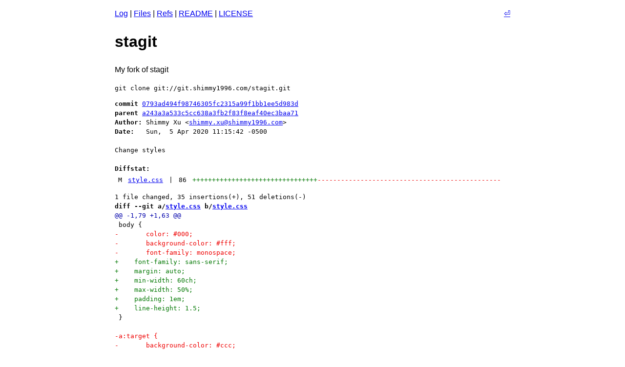

--- FILE ---
content_type: text/html; charset=utf-8
request_url: https://git.shimmy1996.com/stagit/commit/0793ad494f98746305fc2315a99f1bb1ee5d983d.html
body_size: 1793
content:
<!DOCTYPE html>
<html lang=en>
<head>
<meta http-equiv="Content-Type" content="text/html; charset=UTF-8" />
<title>Change styles - stagit - My fork of stagit
</title>
<link rel="icon" type="image/png" href="../favicon.png" />
<link rel="alternate" type="application/atom+xml" title="stagit.git Atom Feed" href="../atom.xml" />
<link rel="alternate" type="application/atom+xml" title="stagit.git Atom Feed (tags)" href="../tags.xml" />
<link rel="stylesheet" type="text/css" href="../style.css" />
</head>
<body>
<header>
<nav><span style="float:right"><a href="../../">⏎</a></span><a href="../log.html">Log</a> | <a href="../files.html">Files</a> | <a href="../refs.html">Refs</a> | <a href="../file/README.html">README</a> | <a href="../file/LICENSE.html">LICENSE</a></nav>
<h1>stagit</h1><p>My fork of stagit
</p><pre>git clone git://git.shimmy1996.com/stagit.git</pre>
</header>
<main>
<pre><b>commit</b> <a href="../commit/0793ad494f98746305fc2315a99f1bb1ee5d983d.html">0793ad494f98746305fc2315a99f1bb1ee5d983d</a>
<b>parent</b> <a href="../commit/a243a3a533c5cc638a3fb2f83f8eaf40ec3baa71.html">a243a3a533c5cc638a3fb2f83f8eaf40ec3baa71</a>
<b>Author:</b> Shimmy Xu &lt;<a href="mailto:shimmy.xu@shimmy1996.com">shimmy.xu@shimmy1996.com</a>&gt;
<b>Date:</b>   Sun,  5 Apr 2020 11:15:42 -0500

Change styles

<b>Diffstat:</b>
<table><tr><td class="M">M</td><td><a href="#h0">style.css</a></td><td> | </td><td class="num">86</td><td><span class="i">++++++++++++++++++++++++++++++++</span><span class="d">-----------------------------------------------</span></td></tr>
</table></pre><pre>1 file changed, 35 insertions(+), 51 deletions(-)
<b>diff --git a/<a id="h0" href="../file/style.css.html">style.css</a> b/<a href="../file/style.css.html">style.css</a></b>
<a href="#h0-0" id="h0-0" class="h">@@ -1,79 +1,63 @@
</a> body {
<a href="#h0-0-1" id="h0-0-1" class="d">-	color: #000;
</a><a href="#h0-0-2" id="h0-0-2" class="d">-	background-color: #fff;
</a><a href="#h0-0-3" id="h0-0-3" class="d">-	font-family: monospace;
</a><a href="#h0-0-4" id="h0-0-4" class="i">+    font-family: sans-serif;
</a><a href="#h0-0-5" id="h0-0-5" class="i">+    margin: auto;
</a><a href="#h0-0-6" id="h0-0-6" class="i">+    min-width: 60ch;
</a><a href="#h0-0-7" id="h0-0-7" class="i">+    max-width: 50%;
</a><a href="#h0-0-8" id="h0-0-8" class="i">+    padding: 1em;
</a><a href="#h0-0-9" id="h0-0-9" class="i">+    line-height: 1.5;
</a> }
 
<a href="#h0-0-12" id="h0-0-12" class="d">-a:target {
</a><a href="#h0-0-13" id="h0-0-13" class="d">-	background-color: #ccc;
</a><a href="#h0-0-14" id="h0-0-14" class="d">-}
</a><a href="#h0-0-15" id="h0-0-15" class="d">-
</a><a href="#h0-0-16" id="h0-0-16" class="d">-a.d,
</a><a href="#h0-0-17" id="h0-0-17" class="d">-a.h,
</a><a href="#h0-0-18" id="h0-0-18" class="d">-a.i,
</a><a href="#h0-0-19" id="h0-0-19" class="d">-a.line {
</a><a href="#h0-0-20" id="h0-0-20" class="d">-	text-decoration: none;
</a><a href="#h0-0-21" id="h0-0-21" class="d">-}
</a><a href="#h0-0-22" id="h0-0-22" class="d">-
</a><a href="#h0-0-23" id="h0-0-23" class="d">-#blob a {
</a><a href="#h0-0-24" id="h0-0-24" class="d">-	color: #777;
</a><a href="#h0-0-25" id="h0-0-25" class="d">-}
</a><a href="#h0-0-26" id="h0-0-26" class="d">-
</a><a href="#h0-0-27" id="h0-0-27" class="d">-#blob a:hover {
</a><a href="#h0-0-28" id="h0-0-28" class="d">-	color: blue;
</a><a href="#h0-0-29" id="h0-0-29" class="d">-	text-decoration: none;
</a><a href="#h0-0-30" id="h0-0-30" class="i">+table {
</a><a href="#h0-0-31" id="h0-0-31" class="i">+    margin: auto;
</a><a href="#h0-0-32" id="h0-0-32" class="i">+    overflow-x: auto;
</a> }
 
 table td {
<a href="#h0-0-36" id="h0-0-36" class="d">-	padding: 0 0.4em;
</a><a href="#h0-0-37" id="h0-0-37" class="d">-}
</a><a href="#h0-0-38" id="h0-0-38" class="d">-
</a><a href="#h0-0-39" id="h0-0-39" class="d">-#content table td {
</a><a href="#h0-0-40" id="h0-0-40" class="d">-	vertical-align: top;
</a><a href="#h0-0-41" id="h0-0-41" class="d">-	white-space: nowrap;
</a><a href="#h0-0-42" id="h0-0-42" class="i">+    padding: 0 0.5em;
</a><a href="#h0-0-43" id="h0-0-43" class="i">+    vertical-align: top;
</a><a href="#h0-0-44" id="h0-0-44" class="i">+    white-space: nowrap;
</a> }
 
<a href="#h0-0-47" id="h0-0-47" class="d">-#branches tr:hover td,
</a><a href="#h0-0-48" id="h0-0-48" class="d">-#tags tr:hover td,
</a><a href="#h0-0-49" id="h0-0-49" class="d">-#index tr:hover td,
</a><a href="#h0-0-50" id="h0-0-50" class="d">-#log tr:hover td,
</a><a href="#h0-0-51" id="h0-0-51" class="d">-#files tr:hover td {
</a><a href="#h0-0-52" id="h0-0-52" class="d">-	background-color: #eee;
</a><a href="#h0-0-53" id="h0-0-53" class="i">+tr:hover {
</a><a href="#h0-0-54" id="h0-0-54" class="i">+    background-color: #eee;
</a> }
 
 #index tr td:nth-child(2),
 #tags tr td:nth-child(3),
 #branches tr td:nth-child(3),
<a href="#h0-0-60" id="h0-0-60" class="d">-#log tr td:nth-child(2) {
</a><a href="#h0-0-61" id="h0-0-61" class="d">-	white-space: normal;
</a><a href="#h0-0-62" id="h0-0-62" class="i">+#log tr td:nth-child(2),
</a><a href="#h0-0-63" id="h0-0-63" class="i">+#files td:nth-child(2) {
</a><a href="#h0-0-64" id="h0-0-64" class="i">+    white-space: normal;
</a> }
 
 td.num {
<a href="#h0-0-68" id="h0-0-68" class="d">-	text-align: right;
</a><a href="#h0-0-69" id="h0-0-69" class="i">+    text-align: right;
</a><a href="#h0-0-70" id="h0-0-70" class="i">+}
</a><a href="#h0-0-71" id="h0-0-71" class="i">+
</a><a href="#h0-0-72" id="h0-0-72" class="i">+pre table {
</a><a href="#h0-0-73" id="h0-0-73" class="i">+    margin-left: 0;
</a> }
 
 pre {
<a href="#h0-0-77" id="h0-0-77" class="d">-	font-family: monospace;
</a><a href="#h0-0-78" id="h0-0-78" class="i">+    overflow-x: auto;
</a> }
 
<a href="#h0-0-81" id="h0-0-81" class="d">-pre a.h {
</a><a href="#h0-0-82" id="h0-0-82" class="d">-	color: #00a;
</a><a href="#h0-0-83" id="h0-0-83" class="i">+a.d, a.h, a.i, a.line {
</a><a href="#h0-0-84" id="h0-0-84" class="i">+    text-decoration: none;
</a> }
 
<a href="#h0-0-87" id="h0-0-87" class="d">-.A,
</a><a href="#h0-0-88" id="h0-0-88" class="d">-span.i,
</a><a href="#h0-0-89" id="h0-0-89" class="d">-pre a.i {
</a><a href="#h0-0-90" id="h0-0-90" class="d">-	color: #070;
</a><a href="#h0-0-91" id="h0-0-91" class="i">+a:target {
</a><a href="#h0-0-92" id="h0-0-92" class="i">+    border: dotted;
</a><a href="#h0-0-93" id="h0-0-93" class="i">+}
</a><a href="#h0-0-94" id="h0-0-94" class="i">+
</a><a href="#h0-0-95" id="h0-0-95" class="i">+pre a.h {
</a><a href="#h0-0-96" id="h0-0-96" class="i">+    color: #00a;
</a> }
 
<a href="#h0-0-99" id="h0-0-99" class="d">-.D,
</a><a href="#h0-0-100" id="h0-0-100" class="d">-span.d,
</a><a href="#h0-0-101" id="h0-0-101" class="d">-pre a.d {
</a><a href="#h0-0-102" id="h0-0-102" class="d">-	color: #e00;
</a><a href="#h0-0-103" id="h0-0-103" class="i">+.A, span.i, pre a.i {
</a><a href="#h0-0-104" id="h0-0-104" class="i">+    color: #070;
</a> }
 
<a href="#h0-0-107" id="h0-0-107" class="d">-pre a.h:hover,
</a><a href="#h0-0-108" id="h0-0-108" class="d">-pre a.i:hover,
</a><a href="#h0-0-109" id="h0-0-109" class="d">-pre a.d:hover {
</a><a href="#h0-0-110" id="h0-0-110" class="d">-	text-decoration: none;
</a><a href="#h0-0-111" id="h0-0-111" class="i">+.D, span.d, pre a.d {
</a><a href="#h0-0-112" id="h0-0-112" class="i">+    color: #e00;
</a> }
</pre>
</main>
</body>
</html>


--- FILE ---
content_type: text/css
request_url: https://git.shimmy1996.com/stagit/style.css
body_size: 230
content:
body {
    font-family: sans-serif;
    margin: auto;
    min-width: 90ch;
    max-width: 50%;
    padding: 1em;
    line-height: 1.5;
}

table {
    margin: auto;
}

td {
    vertical-align: top;
    white-space: nowrap;
    border-top: 1px dotted;
    padding: 2px 5px 1px 5px;
}

#index tr td:nth-child(2),
#tags tr td:nth-child(3),
#branches tr td:nth-child(3),
#log tr td:nth-child(2),
#files td:nth-child(2) {
    white-space: normal;
}

td.num {
    text-align: right;
}

pre table {
    margin-left: 0;
}

pre td {
    border: none;
}

pre {
    overflow-x: auto;
}

a.d, a.h, a.i, a.line {
    text-decoration: none;
}

a:target {
    border: 1px dotted;
}

pre a.h {
    color: #00a;
}

.A, span.i, pre a.i {
    color: #070;
}

.D, span.d, pre a.d {
    color: #e00;
}
